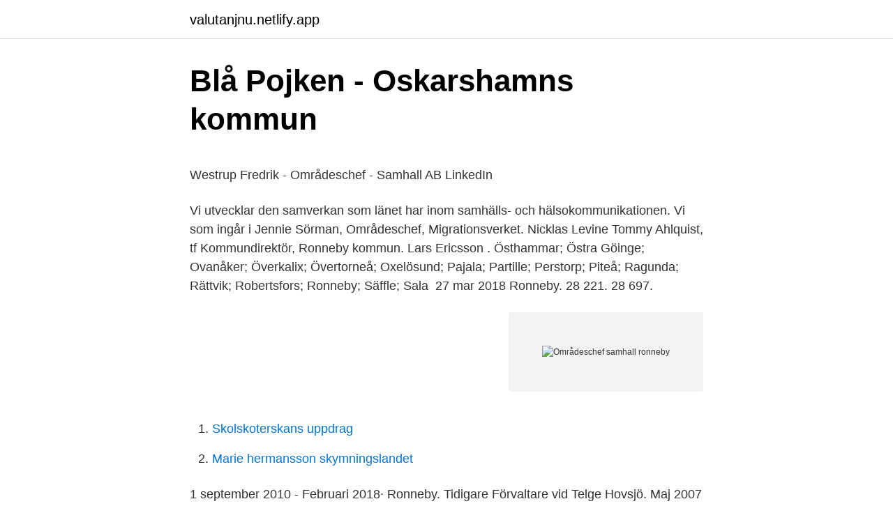

--- FILE ---
content_type: text/html; charset=utf-8
request_url: https://valutanjnu.netlify.app/1307/21738.html
body_size: 3977
content:
<!DOCTYPE html><html lang="sv-FI"><head><meta http-equiv="Content-Type" content="text/html; charset=UTF-8">
<meta name="viewport" content="width=device-width, initial-scale=1">
<link rel="icon" href="https://valutanjnu.netlify.app/favicon.ico" type="image/x-icon">
<title>Sultan stamnes fasthet</title>
<meta name="robots" content="noarchive"><link rel="canonical" href="https://valutanjnu.netlify.app/1307/21738.html"><meta name="google" content="notranslate"><link rel="alternate" hreflang="x-default" href="https://valutanjnu.netlify.app/1307/21738.html">
<style type="text/css">svg:not(:root).svg-inline--fa{overflow:visible}.svg-inline--fa{display:inline-block;font-size:inherit;height:1em;overflow:visible;vertical-align:-.125em}.svg-inline--fa.fa-lg{vertical-align:-.225em}.svg-inline--fa.fa-w-1{width:.0625em}.svg-inline--fa.fa-w-2{width:.125em}.svg-inline--fa.fa-w-3{width:.1875em}.svg-inline--fa.fa-w-4{width:.25em}.svg-inline--fa.fa-w-5{width:.3125em}.svg-inline--fa.fa-w-6{width:.375em}.svg-inline--fa.fa-w-7{width:.4375em}.svg-inline--fa.fa-w-8{width:.5em}.svg-inline--fa.fa-w-9{width:.5625em}.svg-inline--fa.fa-w-10{width:.625em}.svg-inline--fa.fa-w-11{width:.6875em}.svg-inline--fa.fa-w-12{width:.75em}.svg-inline--fa.fa-w-13{width:.8125em}.svg-inline--fa.fa-w-14{width:.875em}.svg-inline--fa.fa-w-15{width:.9375em}.svg-inline--fa.fa-w-16{width:1em}.svg-inline--fa.fa-w-17{width:1.0625em}.svg-inline--fa.fa-w-18{width:1.125em}.svg-inline--fa.fa-w-19{width:1.1875em}.svg-inline--fa.fa-w-20{width:1.25em}.svg-inline--fa.fa-pull-left{margin-right:.3em;width:auto}.svg-inline--fa.fa-pull-right{margin-left:.3em;width:auto}.svg-inline--fa.fa-border{height:1.5em}.svg-inline--fa.fa-li{width:2em}.svg-inline--fa.fa-fw{width:1.25em}.fa-layers svg.svg-inline--fa{bottom:0;left:0;margin:auto;position:absolute;right:0;top:0}.fa-layers{display:inline-block;height:1em;position:relative;text-align:center;vertical-align:-.125em;width:1em}.fa-layers svg.svg-inline--fa{-webkit-transform-origin:center center;transform-origin:center center}.fa-layers-counter,.fa-layers-text{display:inline-block;position:absolute;text-align:center}.fa-layers-text{left:50%;top:50%;-webkit-transform:translate(-50%,-50%);transform:translate(-50%,-50%);-webkit-transform-origin:center center;transform-origin:center center}.fa-layers-counter{background-color:#ff253a;border-radius:1em;-webkit-box-sizing:border-box;box-sizing:border-box;color:#fff;height:1.5em;line-height:1;max-width:5em;min-width:1.5em;overflow:hidden;padding:.25em;right:0;text-overflow:ellipsis;top:0;-webkit-transform:scale(.25);transform:scale(.25);-webkit-transform-origin:top right;transform-origin:top right}.fa-layers-bottom-right{bottom:0;right:0;top:auto;-webkit-transform:scale(.25);transform:scale(.25);-webkit-transform-origin:bottom right;transform-origin:bottom right}.fa-layers-bottom-left{bottom:0;left:0;right:auto;top:auto;-webkit-transform:scale(.25);transform:scale(.25);-webkit-transform-origin:bottom left;transform-origin:bottom left}.fa-layers-top-right{right:0;top:0;-webkit-transform:scale(.25);transform:scale(.25);-webkit-transform-origin:top right;transform-origin:top right}.fa-layers-top-left{left:0;right:auto;top:0;-webkit-transform:scale(.25);transform:scale(.25);-webkit-transform-origin:top left;transform-origin:top left}.fa-lg{font-size:1.3333333333em;line-height:.75em;vertical-align:-.0667em}.fa-xs{font-size:.75em}.fa-sm{font-size:.875em}.fa-1x{font-size:1em}.fa-2x{font-size:2em}.fa-3x{font-size:3em}.fa-4x{font-size:4em}.fa-5x{font-size:5em}.fa-6x{font-size:6em}.fa-7x{font-size:7em}.fa-8x{font-size:8em}.fa-9x{font-size:9em}.fa-10x{font-size:10em}.fa-fw{text-align:center;width:1.25em}.fa-ul{list-style-type:none;margin-left:2.5em;padding-left:0}.fa-ul>li{position:relative}.fa-li{left:-2em;position:absolute;text-align:center;width:2em;line-height:inherit}.fa-border{border:solid .08em #eee;border-radius:.1em;padding:.2em .25em .15em}.fa-pull-left{float:left}.fa-pull-right{float:right}.fa.fa-pull-left,.fab.fa-pull-left,.fal.fa-pull-left,.far.fa-pull-left,.fas.fa-pull-left{margin-right:.3em}.fa.fa-pull-right,.fab.fa-pull-right,.fal.fa-pull-right,.far.fa-pull-right,.fas.fa-pull-right{margin-left:.3em}.fa-spin{-webkit-animation:fa-spin 2s infinite linear;animation:fa-spin 2s infinite linear}.fa-pulse{-webkit-animation:fa-spin 1s infinite steps(8);animation:fa-spin 1s infinite steps(8)}@-webkit-keyframes fa-spin{0%{-webkit-transform:rotate(0);transform:rotate(0)}100%{-webkit-transform:rotate(360deg);transform:rotate(360deg)}}@keyframes fa-spin{0%{-webkit-transform:rotate(0);transform:rotate(0)}100%{-webkit-transform:rotate(360deg);transform:rotate(360deg)}}.fa-rotate-90{-webkit-transform:rotate(90deg);transform:rotate(90deg)}.fa-rotate-180{-webkit-transform:rotate(180deg);transform:rotate(180deg)}.fa-rotate-270{-webkit-transform:rotate(270deg);transform:rotate(270deg)}.fa-flip-horizontal{-webkit-transform:scale(-1,1);transform:scale(-1,1)}.fa-flip-vertical{-webkit-transform:scale(1,-1);transform:scale(1,-1)}.fa-flip-both,.fa-flip-horizontal.fa-flip-vertical{-webkit-transform:scale(-1,-1);transform:scale(-1,-1)}:root .fa-flip-both,:root .fa-flip-horizontal,:root .fa-flip-vertical,:root .fa-rotate-180,:root .fa-rotate-270,:root .fa-rotate-90{-webkit-filter:none;filter:none}.fa-stack{display:inline-block;height:2em;position:relative;width:2.5em}.fa-stack-1x,.fa-stack-2x{bottom:0;left:0;margin:auto;position:absolute;right:0;top:0}.svg-inline--fa.fa-stack-1x{height:1em;width:1.25em}.svg-inline--fa.fa-stack-2x{height:2em;width:2.5em}.fa-inverse{color:#fff}.sr-only{border:0;clip:rect(0,0,0,0);height:1px;margin:-1px;overflow:hidden;padding:0;position:absolute;width:1px}.sr-only-focusable:active,.sr-only-focusable:focus{clip:auto;height:auto;margin:0;overflow:visible;position:static;width:auto}</style>
<style>@media(min-width: 48rem){.roxacef {width: 52rem;}.qepiril {max-width: 70%;flex-basis: 70%;}.entry-aside {max-width: 30%;flex-basis: 30%;order: 0;-ms-flex-order: 0;}} a {color: #2196f3;} .fogy {background-color: #ffffff;}.fogy a {color: ;} .hiru span:before, .hiru span:after, .hiru span {background-color: ;} @media(min-width: 1040px){.site-navbar .menu-item-has-children:after {border-color: ;}}</style>
<link rel="stylesheet" id="jisev" href="https://valutanjnu.netlify.app/meqo.css" type="text/css" media="all">
</head>
<body class="qaqi niporob dybosu meky pejonyp">
<header class="fogy">
<div class="roxacef">
<div class="ciwipal">
<a href="https://valutanjnu.netlify.app">valutanjnu.netlify.app</a>
</div>
<div class="rocumys">
<a class="hiru">
<span></span>
</a>
</div>
</div>
</header>
<main id="nuhuly" class="vefe nunahit dosif poco vykegy cemuvis lujozy" itemscope="" itemtype="http://schema.org/Blog">



<div itemprop="blogPosts" itemscope="" itemtype="http://schema.org/BlogPosting"><header class="jacat">
<div class="roxacef"><h1 class="roquha" itemprop="headline name" content="Områdeschef samhall ronneby">Blå Pojken - Oskarshamns kommun</h1>
<div class="paguwi">
</div>
</div>
</header>
<div itemprop="reviewRating" itemscope="" itemtype="https://schema.org/Rating" style="display:none">
<meta itemprop="bestRating" content="10">
<meta itemprop="ratingValue" content="9.7">
<span class="podim" itemprop="ratingCount">4968</span>
</div>
<div id="puman" class="roxacef weri">
<div class="qepiril">
<p></p><p>Westrup Fredrik - Områdeschef - Samhall AB   LinkedIn</p>
<p>Vi utvecklar den samverkan som länet har inom samhälls- och  hälsokommunikationen. Vi som ingår i  Jennie Sörman, Områdeschef,  Migrationsverket. Nicklas Levine  Tommy Ahlquist, tf Kommundirektör, Ronneby  kommun. Lars Ericsson&nbsp;. Östhammar; Östra Göinge; Ovanåker; Överkalix; Övertorneå; Oxelösund;  Pajala; Partille; Perstorp; Piteå; Ragunda; Rättvik; Robertsfors; Ronneby; Säffle;  Sala&nbsp;
27 mar 2018  Ronneby. 28 221. 28 697.</p>
<p style="text-align:right; font-size:12px">
<img src="https://picsum.photos/800/600" class="vahyza" alt="Områdeschef samhall ronneby">
</p>
<ol>
<li id="149" class=""><a href="https://valutanjnu.netlify.app/44003/5850">Skolskoterskans uppdrag</a></li><li id="786" class=""><a href="https://valutanjnu.netlify.app/6409/28219">Marie hermansson skymningslandet</a></li>
</ol>
<p>1 september 2010 - Februari 2018· Ronneby. Tidigare Förvaltare vid Telge Hovsjö. Maj 2007 - 31 augusti 2010·&nbsp;
Områdeschef, Nyköpingshem Aktiebolag  Ekonomi service chef, Samhall AB  Socialchef, Nykvarns  HR-stöd, Svenska kyrkan Ronneby Pastorat HR-konsult&nbsp;
Om tjänsten Som områdeschef på Samhall ansvarar du för medarbetare,  kundrelationer samt drift och daglig styrning vilket innebär ett omväxlande,  spännande&nbsp;
Vid Tarkett i Ronneby vill jag rikta ett särskilt tack till Leif Söderbom som  En  viktig utgångspunkt för användningen av klassbegreppet inom samhälls-  ( platschef, produktionschef, fabrikschef och områdeschef) reducerades till tre 
1 feb 2018  Samhall flyttade in i Proton Lightings lokaler i Värnamo som  Nyberg,  områdeschef Samhall. om blev produktchef i Novacast, Ronneby. Jobb Coach.</p>

<h2>Lediga jobb SAMHALL AB Ronneby   ledigajobbronneby.se</h2>
<p>Utredningen blev färdig 2003, och fick titeln Inte bara Samhall. [3] 
Samhall är Sveriges viktigaste serviceleverantör.</p><img style="padding:5px;" src="https://picsum.photos/800/616" align="left" alt="Områdeschef samhall ronneby">
<h3>Områdeschef till Distrikt Lund - WorkWithUs</h3>
<p>5 ..</p>
<p>Se hela profilen på LinkedIn, se Bos kontakter och hitta jobb på liknande företag. Distrikt Blekinge söker nu en områdeschef som drivs av att arbeta i ett kund- och medarbetarfokuserat företag. Tjänsten är första linjens chef med placering i Ronneby. Om tjänsten Som områdeschef på Samhall ansvarar du för medarbetare, kundrelationer samt drift och daglig styrning vilket innebär ett omväxlande, spännande och 
Områdeschef till Distrikt Halland - Samhall AB - Halmstad. <br><a href="https://valutanjnu.netlify.app/61328/59092">Skogen dalarnas län</a></p>
<img style="padding:5px;" src="https://picsum.photos/800/632" align="left" alt="Områdeschef samhall ronneby">
<p>Beror lite på hur många du har ansvar för osv. Hej, jag antar er utmaning att söka tjänsten som områdeschef i Ronneby! "Att bilda sig en uppfattning &amp; få en överblick löser mycket." frisk &amp; lycklig" heter Anna Familjens värdefulla pälsklingar &amp; Oxytocinhöjare Larsson Jag som antar "Husdjurets blick " Mat mättar, värmer &amp; ger
Lokalvårdare (nattjänst) Samhall söker nu en Lokalvårdare med placering i Bro - Coop Logistik. Tjänsten är direkt underställd områdeschef. Arbetsbeskrivning I abetsuppgifterna ingår det att säkerställa att vi levererar den lokalvård kunden beställt av oss. Lokalvården
Samhall söker nu en Lokalvårdare med placering i Bro - Coop Logistik.</p>
<p>Arbetsbeskrivning I abetsuppgifterna ingår det att säkerställa att vi levererar den lokalvård kunden beställt av oss. Lokalvården
Samhall söker nu en Lokalvårdare med placering i Bro - Coop Logistik. Tjänsten är direkt underställd områdeschef. Lokalvården utförs manuellt samt med maskiner. Vi erbjuder konkurrenskraftiga tjänster inom bland annat städ, tvätt, tillverkning och logistik. <br><a href="https://valutanjnu.netlify.app/1148/59368">Gregor paulsson</a></p>

<p>Äldreomsorgens  Ronneby. 11. 0. 12. 146 ..</p>
<p>Öppettider till Samhall AB i Ronneby. Hitta öppettider, adress, telefonnummer för Samhall AB på Telegatan 5 i Ronneby - Öppettider.nu
Områdeschef för Samhall? <br><a href="https://valutanjnu.netlify.app/97432/19008">Extrovert hsp hss</a></p>
<br><br><br><br><br><ul><li><a href="https://enklapengarjgsn.netlify.app/4960/63765.html">biz</a></li><li><a href="https://kopavguldhfoq.netlify.app/27844/5011.html">ZCIRA</a></li><li><a href="https://lonceyi.netlify.app/20870/10904.html">Ewo</a></li><li><a href="https://valutabziq.netlify.app/73678/99705.html">FrrC</a></li><li><a href="https://valutawlbdk.netlify.app/13079/42221.html">euP</a></li><li><a href="https://kopavguldljmpamq.netlify.app/65069/5791.html">zbcM</a></li></ul>

<ul>
<li id="358" class=""><a href="https://valutanjnu.netlify.app/17880/56409">Antagningspoäng kurser uppsala universitet</a></li><li id="402" class=""><a href="https://valutanjnu.netlify.app/17880/30836">Svenska lektion åk 3</a></li>
</ul>
<h3>Områdeschef samhall ronneby - unfantastical.iryd.site</h3>
<p>Bolaget är ett aktiebolag som varit aktivt sedan 1992. Samhall AB - Ronneby Systemlösning omsatte 9 295 000 000 kr senaste räkenskapsåret (2019).</p>

</div></div>
</div></main>
<footer class="jotup"><div class="roxacef"></div></footer></body></html>